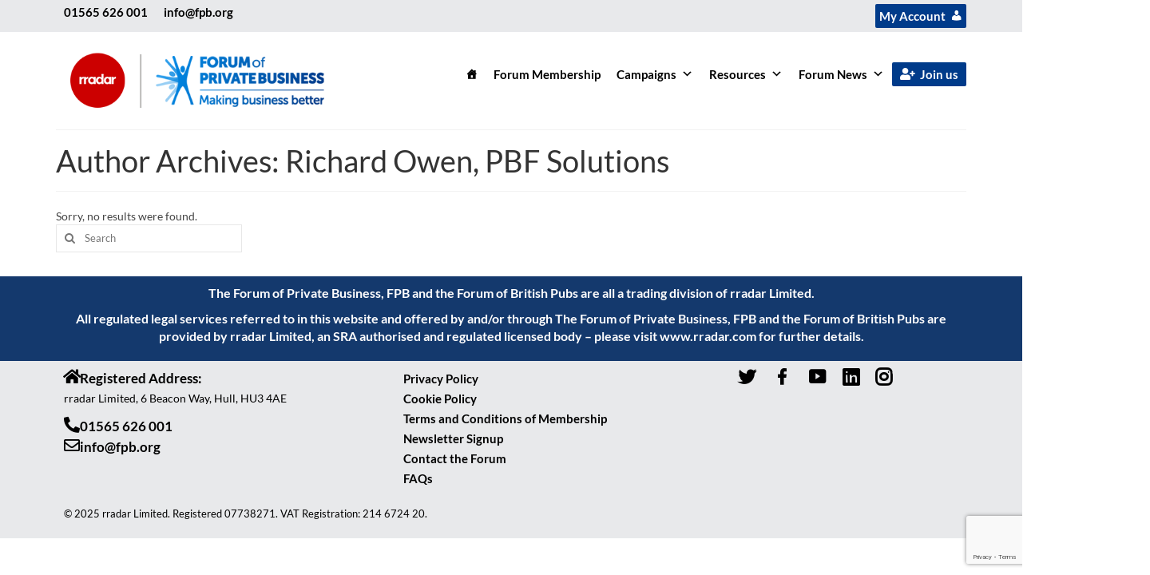

--- FILE ---
content_type: text/html; charset=utf-8
request_url: https://www.google.com/recaptcha/api2/anchor?ar=1&k=6LfhA4MaAAAAADvj8uEJA-kpzPv1vT-9kTqIB_K7&co=aHR0cHM6Ly93d3cuZnBiLm9yZzo0NDM.&hl=en&v=N67nZn4AqZkNcbeMu4prBgzg&size=invisible&anchor-ms=20000&execute-ms=30000&cb=z5vypgauzs10
body_size: 49957
content:
<!DOCTYPE HTML><html dir="ltr" lang="en"><head><meta http-equiv="Content-Type" content="text/html; charset=UTF-8">
<meta http-equiv="X-UA-Compatible" content="IE=edge">
<title>reCAPTCHA</title>
<style type="text/css">
/* cyrillic-ext */
@font-face {
  font-family: 'Roboto';
  font-style: normal;
  font-weight: 400;
  font-stretch: 100%;
  src: url(//fonts.gstatic.com/s/roboto/v48/KFO7CnqEu92Fr1ME7kSn66aGLdTylUAMa3GUBHMdazTgWw.woff2) format('woff2');
  unicode-range: U+0460-052F, U+1C80-1C8A, U+20B4, U+2DE0-2DFF, U+A640-A69F, U+FE2E-FE2F;
}
/* cyrillic */
@font-face {
  font-family: 'Roboto';
  font-style: normal;
  font-weight: 400;
  font-stretch: 100%;
  src: url(//fonts.gstatic.com/s/roboto/v48/KFO7CnqEu92Fr1ME7kSn66aGLdTylUAMa3iUBHMdazTgWw.woff2) format('woff2');
  unicode-range: U+0301, U+0400-045F, U+0490-0491, U+04B0-04B1, U+2116;
}
/* greek-ext */
@font-face {
  font-family: 'Roboto';
  font-style: normal;
  font-weight: 400;
  font-stretch: 100%;
  src: url(//fonts.gstatic.com/s/roboto/v48/KFO7CnqEu92Fr1ME7kSn66aGLdTylUAMa3CUBHMdazTgWw.woff2) format('woff2');
  unicode-range: U+1F00-1FFF;
}
/* greek */
@font-face {
  font-family: 'Roboto';
  font-style: normal;
  font-weight: 400;
  font-stretch: 100%;
  src: url(//fonts.gstatic.com/s/roboto/v48/KFO7CnqEu92Fr1ME7kSn66aGLdTylUAMa3-UBHMdazTgWw.woff2) format('woff2');
  unicode-range: U+0370-0377, U+037A-037F, U+0384-038A, U+038C, U+038E-03A1, U+03A3-03FF;
}
/* math */
@font-face {
  font-family: 'Roboto';
  font-style: normal;
  font-weight: 400;
  font-stretch: 100%;
  src: url(//fonts.gstatic.com/s/roboto/v48/KFO7CnqEu92Fr1ME7kSn66aGLdTylUAMawCUBHMdazTgWw.woff2) format('woff2');
  unicode-range: U+0302-0303, U+0305, U+0307-0308, U+0310, U+0312, U+0315, U+031A, U+0326-0327, U+032C, U+032F-0330, U+0332-0333, U+0338, U+033A, U+0346, U+034D, U+0391-03A1, U+03A3-03A9, U+03B1-03C9, U+03D1, U+03D5-03D6, U+03F0-03F1, U+03F4-03F5, U+2016-2017, U+2034-2038, U+203C, U+2040, U+2043, U+2047, U+2050, U+2057, U+205F, U+2070-2071, U+2074-208E, U+2090-209C, U+20D0-20DC, U+20E1, U+20E5-20EF, U+2100-2112, U+2114-2115, U+2117-2121, U+2123-214F, U+2190, U+2192, U+2194-21AE, U+21B0-21E5, U+21F1-21F2, U+21F4-2211, U+2213-2214, U+2216-22FF, U+2308-230B, U+2310, U+2319, U+231C-2321, U+2336-237A, U+237C, U+2395, U+239B-23B7, U+23D0, U+23DC-23E1, U+2474-2475, U+25AF, U+25B3, U+25B7, U+25BD, U+25C1, U+25CA, U+25CC, U+25FB, U+266D-266F, U+27C0-27FF, U+2900-2AFF, U+2B0E-2B11, U+2B30-2B4C, U+2BFE, U+3030, U+FF5B, U+FF5D, U+1D400-1D7FF, U+1EE00-1EEFF;
}
/* symbols */
@font-face {
  font-family: 'Roboto';
  font-style: normal;
  font-weight: 400;
  font-stretch: 100%;
  src: url(//fonts.gstatic.com/s/roboto/v48/KFO7CnqEu92Fr1ME7kSn66aGLdTylUAMaxKUBHMdazTgWw.woff2) format('woff2');
  unicode-range: U+0001-000C, U+000E-001F, U+007F-009F, U+20DD-20E0, U+20E2-20E4, U+2150-218F, U+2190, U+2192, U+2194-2199, U+21AF, U+21E6-21F0, U+21F3, U+2218-2219, U+2299, U+22C4-22C6, U+2300-243F, U+2440-244A, U+2460-24FF, U+25A0-27BF, U+2800-28FF, U+2921-2922, U+2981, U+29BF, U+29EB, U+2B00-2BFF, U+4DC0-4DFF, U+FFF9-FFFB, U+10140-1018E, U+10190-1019C, U+101A0, U+101D0-101FD, U+102E0-102FB, U+10E60-10E7E, U+1D2C0-1D2D3, U+1D2E0-1D37F, U+1F000-1F0FF, U+1F100-1F1AD, U+1F1E6-1F1FF, U+1F30D-1F30F, U+1F315, U+1F31C, U+1F31E, U+1F320-1F32C, U+1F336, U+1F378, U+1F37D, U+1F382, U+1F393-1F39F, U+1F3A7-1F3A8, U+1F3AC-1F3AF, U+1F3C2, U+1F3C4-1F3C6, U+1F3CA-1F3CE, U+1F3D4-1F3E0, U+1F3ED, U+1F3F1-1F3F3, U+1F3F5-1F3F7, U+1F408, U+1F415, U+1F41F, U+1F426, U+1F43F, U+1F441-1F442, U+1F444, U+1F446-1F449, U+1F44C-1F44E, U+1F453, U+1F46A, U+1F47D, U+1F4A3, U+1F4B0, U+1F4B3, U+1F4B9, U+1F4BB, U+1F4BF, U+1F4C8-1F4CB, U+1F4D6, U+1F4DA, U+1F4DF, U+1F4E3-1F4E6, U+1F4EA-1F4ED, U+1F4F7, U+1F4F9-1F4FB, U+1F4FD-1F4FE, U+1F503, U+1F507-1F50B, U+1F50D, U+1F512-1F513, U+1F53E-1F54A, U+1F54F-1F5FA, U+1F610, U+1F650-1F67F, U+1F687, U+1F68D, U+1F691, U+1F694, U+1F698, U+1F6AD, U+1F6B2, U+1F6B9-1F6BA, U+1F6BC, U+1F6C6-1F6CF, U+1F6D3-1F6D7, U+1F6E0-1F6EA, U+1F6F0-1F6F3, U+1F6F7-1F6FC, U+1F700-1F7FF, U+1F800-1F80B, U+1F810-1F847, U+1F850-1F859, U+1F860-1F887, U+1F890-1F8AD, U+1F8B0-1F8BB, U+1F8C0-1F8C1, U+1F900-1F90B, U+1F93B, U+1F946, U+1F984, U+1F996, U+1F9E9, U+1FA00-1FA6F, U+1FA70-1FA7C, U+1FA80-1FA89, U+1FA8F-1FAC6, U+1FACE-1FADC, U+1FADF-1FAE9, U+1FAF0-1FAF8, U+1FB00-1FBFF;
}
/* vietnamese */
@font-face {
  font-family: 'Roboto';
  font-style: normal;
  font-weight: 400;
  font-stretch: 100%;
  src: url(//fonts.gstatic.com/s/roboto/v48/KFO7CnqEu92Fr1ME7kSn66aGLdTylUAMa3OUBHMdazTgWw.woff2) format('woff2');
  unicode-range: U+0102-0103, U+0110-0111, U+0128-0129, U+0168-0169, U+01A0-01A1, U+01AF-01B0, U+0300-0301, U+0303-0304, U+0308-0309, U+0323, U+0329, U+1EA0-1EF9, U+20AB;
}
/* latin-ext */
@font-face {
  font-family: 'Roboto';
  font-style: normal;
  font-weight: 400;
  font-stretch: 100%;
  src: url(//fonts.gstatic.com/s/roboto/v48/KFO7CnqEu92Fr1ME7kSn66aGLdTylUAMa3KUBHMdazTgWw.woff2) format('woff2');
  unicode-range: U+0100-02BA, U+02BD-02C5, U+02C7-02CC, U+02CE-02D7, U+02DD-02FF, U+0304, U+0308, U+0329, U+1D00-1DBF, U+1E00-1E9F, U+1EF2-1EFF, U+2020, U+20A0-20AB, U+20AD-20C0, U+2113, U+2C60-2C7F, U+A720-A7FF;
}
/* latin */
@font-face {
  font-family: 'Roboto';
  font-style: normal;
  font-weight: 400;
  font-stretch: 100%;
  src: url(//fonts.gstatic.com/s/roboto/v48/KFO7CnqEu92Fr1ME7kSn66aGLdTylUAMa3yUBHMdazQ.woff2) format('woff2');
  unicode-range: U+0000-00FF, U+0131, U+0152-0153, U+02BB-02BC, U+02C6, U+02DA, U+02DC, U+0304, U+0308, U+0329, U+2000-206F, U+20AC, U+2122, U+2191, U+2193, U+2212, U+2215, U+FEFF, U+FFFD;
}
/* cyrillic-ext */
@font-face {
  font-family: 'Roboto';
  font-style: normal;
  font-weight: 500;
  font-stretch: 100%;
  src: url(//fonts.gstatic.com/s/roboto/v48/KFO7CnqEu92Fr1ME7kSn66aGLdTylUAMa3GUBHMdazTgWw.woff2) format('woff2');
  unicode-range: U+0460-052F, U+1C80-1C8A, U+20B4, U+2DE0-2DFF, U+A640-A69F, U+FE2E-FE2F;
}
/* cyrillic */
@font-face {
  font-family: 'Roboto';
  font-style: normal;
  font-weight: 500;
  font-stretch: 100%;
  src: url(//fonts.gstatic.com/s/roboto/v48/KFO7CnqEu92Fr1ME7kSn66aGLdTylUAMa3iUBHMdazTgWw.woff2) format('woff2');
  unicode-range: U+0301, U+0400-045F, U+0490-0491, U+04B0-04B1, U+2116;
}
/* greek-ext */
@font-face {
  font-family: 'Roboto';
  font-style: normal;
  font-weight: 500;
  font-stretch: 100%;
  src: url(//fonts.gstatic.com/s/roboto/v48/KFO7CnqEu92Fr1ME7kSn66aGLdTylUAMa3CUBHMdazTgWw.woff2) format('woff2');
  unicode-range: U+1F00-1FFF;
}
/* greek */
@font-face {
  font-family: 'Roboto';
  font-style: normal;
  font-weight: 500;
  font-stretch: 100%;
  src: url(//fonts.gstatic.com/s/roboto/v48/KFO7CnqEu92Fr1ME7kSn66aGLdTylUAMa3-UBHMdazTgWw.woff2) format('woff2');
  unicode-range: U+0370-0377, U+037A-037F, U+0384-038A, U+038C, U+038E-03A1, U+03A3-03FF;
}
/* math */
@font-face {
  font-family: 'Roboto';
  font-style: normal;
  font-weight: 500;
  font-stretch: 100%;
  src: url(//fonts.gstatic.com/s/roboto/v48/KFO7CnqEu92Fr1ME7kSn66aGLdTylUAMawCUBHMdazTgWw.woff2) format('woff2');
  unicode-range: U+0302-0303, U+0305, U+0307-0308, U+0310, U+0312, U+0315, U+031A, U+0326-0327, U+032C, U+032F-0330, U+0332-0333, U+0338, U+033A, U+0346, U+034D, U+0391-03A1, U+03A3-03A9, U+03B1-03C9, U+03D1, U+03D5-03D6, U+03F0-03F1, U+03F4-03F5, U+2016-2017, U+2034-2038, U+203C, U+2040, U+2043, U+2047, U+2050, U+2057, U+205F, U+2070-2071, U+2074-208E, U+2090-209C, U+20D0-20DC, U+20E1, U+20E5-20EF, U+2100-2112, U+2114-2115, U+2117-2121, U+2123-214F, U+2190, U+2192, U+2194-21AE, U+21B0-21E5, U+21F1-21F2, U+21F4-2211, U+2213-2214, U+2216-22FF, U+2308-230B, U+2310, U+2319, U+231C-2321, U+2336-237A, U+237C, U+2395, U+239B-23B7, U+23D0, U+23DC-23E1, U+2474-2475, U+25AF, U+25B3, U+25B7, U+25BD, U+25C1, U+25CA, U+25CC, U+25FB, U+266D-266F, U+27C0-27FF, U+2900-2AFF, U+2B0E-2B11, U+2B30-2B4C, U+2BFE, U+3030, U+FF5B, U+FF5D, U+1D400-1D7FF, U+1EE00-1EEFF;
}
/* symbols */
@font-face {
  font-family: 'Roboto';
  font-style: normal;
  font-weight: 500;
  font-stretch: 100%;
  src: url(//fonts.gstatic.com/s/roboto/v48/KFO7CnqEu92Fr1ME7kSn66aGLdTylUAMaxKUBHMdazTgWw.woff2) format('woff2');
  unicode-range: U+0001-000C, U+000E-001F, U+007F-009F, U+20DD-20E0, U+20E2-20E4, U+2150-218F, U+2190, U+2192, U+2194-2199, U+21AF, U+21E6-21F0, U+21F3, U+2218-2219, U+2299, U+22C4-22C6, U+2300-243F, U+2440-244A, U+2460-24FF, U+25A0-27BF, U+2800-28FF, U+2921-2922, U+2981, U+29BF, U+29EB, U+2B00-2BFF, U+4DC0-4DFF, U+FFF9-FFFB, U+10140-1018E, U+10190-1019C, U+101A0, U+101D0-101FD, U+102E0-102FB, U+10E60-10E7E, U+1D2C0-1D2D3, U+1D2E0-1D37F, U+1F000-1F0FF, U+1F100-1F1AD, U+1F1E6-1F1FF, U+1F30D-1F30F, U+1F315, U+1F31C, U+1F31E, U+1F320-1F32C, U+1F336, U+1F378, U+1F37D, U+1F382, U+1F393-1F39F, U+1F3A7-1F3A8, U+1F3AC-1F3AF, U+1F3C2, U+1F3C4-1F3C6, U+1F3CA-1F3CE, U+1F3D4-1F3E0, U+1F3ED, U+1F3F1-1F3F3, U+1F3F5-1F3F7, U+1F408, U+1F415, U+1F41F, U+1F426, U+1F43F, U+1F441-1F442, U+1F444, U+1F446-1F449, U+1F44C-1F44E, U+1F453, U+1F46A, U+1F47D, U+1F4A3, U+1F4B0, U+1F4B3, U+1F4B9, U+1F4BB, U+1F4BF, U+1F4C8-1F4CB, U+1F4D6, U+1F4DA, U+1F4DF, U+1F4E3-1F4E6, U+1F4EA-1F4ED, U+1F4F7, U+1F4F9-1F4FB, U+1F4FD-1F4FE, U+1F503, U+1F507-1F50B, U+1F50D, U+1F512-1F513, U+1F53E-1F54A, U+1F54F-1F5FA, U+1F610, U+1F650-1F67F, U+1F687, U+1F68D, U+1F691, U+1F694, U+1F698, U+1F6AD, U+1F6B2, U+1F6B9-1F6BA, U+1F6BC, U+1F6C6-1F6CF, U+1F6D3-1F6D7, U+1F6E0-1F6EA, U+1F6F0-1F6F3, U+1F6F7-1F6FC, U+1F700-1F7FF, U+1F800-1F80B, U+1F810-1F847, U+1F850-1F859, U+1F860-1F887, U+1F890-1F8AD, U+1F8B0-1F8BB, U+1F8C0-1F8C1, U+1F900-1F90B, U+1F93B, U+1F946, U+1F984, U+1F996, U+1F9E9, U+1FA00-1FA6F, U+1FA70-1FA7C, U+1FA80-1FA89, U+1FA8F-1FAC6, U+1FACE-1FADC, U+1FADF-1FAE9, U+1FAF0-1FAF8, U+1FB00-1FBFF;
}
/* vietnamese */
@font-face {
  font-family: 'Roboto';
  font-style: normal;
  font-weight: 500;
  font-stretch: 100%;
  src: url(//fonts.gstatic.com/s/roboto/v48/KFO7CnqEu92Fr1ME7kSn66aGLdTylUAMa3OUBHMdazTgWw.woff2) format('woff2');
  unicode-range: U+0102-0103, U+0110-0111, U+0128-0129, U+0168-0169, U+01A0-01A1, U+01AF-01B0, U+0300-0301, U+0303-0304, U+0308-0309, U+0323, U+0329, U+1EA0-1EF9, U+20AB;
}
/* latin-ext */
@font-face {
  font-family: 'Roboto';
  font-style: normal;
  font-weight: 500;
  font-stretch: 100%;
  src: url(//fonts.gstatic.com/s/roboto/v48/KFO7CnqEu92Fr1ME7kSn66aGLdTylUAMa3KUBHMdazTgWw.woff2) format('woff2');
  unicode-range: U+0100-02BA, U+02BD-02C5, U+02C7-02CC, U+02CE-02D7, U+02DD-02FF, U+0304, U+0308, U+0329, U+1D00-1DBF, U+1E00-1E9F, U+1EF2-1EFF, U+2020, U+20A0-20AB, U+20AD-20C0, U+2113, U+2C60-2C7F, U+A720-A7FF;
}
/* latin */
@font-face {
  font-family: 'Roboto';
  font-style: normal;
  font-weight: 500;
  font-stretch: 100%;
  src: url(//fonts.gstatic.com/s/roboto/v48/KFO7CnqEu92Fr1ME7kSn66aGLdTylUAMa3yUBHMdazQ.woff2) format('woff2');
  unicode-range: U+0000-00FF, U+0131, U+0152-0153, U+02BB-02BC, U+02C6, U+02DA, U+02DC, U+0304, U+0308, U+0329, U+2000-206F, U+20AC, U+2122, U+2191, U+2193, U+2212, U+2215, U+FEFF, U+FFFD;
}
/* cyrillic-ext */
@font-face {
  font-family: 'Roboto';
  font-style: normal;
  font-weight: 900;
  font-stretch: 100%;
  src: url(//fonts.gstatic.com/s/roboto/v48/KFO7CnqEu92Fr1ME7kSn66aGLdTylUAMa3GUBHMdazTgWw.woff2) format('woff2');
  unicode-range: U+0460-052F, U+1C80-1C8A, U+20B4, U+2DE0-2DFF, U+A640-A69F, U+FE2E-FE2F;
}
/* cyrillic */
@font-face {
  font-family: 'Roboto';
  font-style: normal;
  font-weight: 900;
  font-stretch: 100%;
  src: url(//fonts.gstatic.com/s/roboto/v48/KFO7CnqEu92Fr1ME7kSn66aGLdTylUAMa3iUBHMdazTgWw.woff2) format('woff2');
  unicode-range: U+0301, U+0400-045F, U+0490-0491, U+04B0-04B1, U+2116;
}
/* greek-ext */
@font-face {
  font-family: 'Roboto';
  font-style: normal;
  font-weight: 900;
  font-stretch: 100%;
  src: url(//fonts.gstatic.com/s/roboto/v48/KFO7CnqEu92Fr1ME7kSn66aGLdTylUAMa3CUBHMdazTgWw.woff2) format('woff2');
  unicode-range: U+1F00-1FFF;
}
/* greek */
@font-face {
  font-family: 'Roboto';
  font-style: normal;
  font-weight: 900;
  font-stretch: 100%;
  src: url(//fonts.gstatic.com/s/roboto/v48/KFO7CnqEu92Fr1ME7kSn66aGLdTylUAMa3-UBHMdazTgWw.woff2) format('woff2');
  unicode-range: U+0370-0377, U+037A-037F, U+0384-038A, U+038C, U+038E-03A1, U+03A3-03FF;
}
/* math */
@font-face {
  font-family: 'Roboto';
  font-style: normal;
  font-weight: 900;
  font-stretch: 100%;
  src: url(//fonts.gstatic.com/s/roboto/v48/KFO7CnqEu92Fr1ME7kSn66aGLdTylUAMawCUBHMdazTgWw.woff2) format('woff2');
  unicode-range: U+0302-0303, U+0305, U+0307-0308, U+0310, U+0312, U+0315, U+031A, U+0326-0327, U+032C, U+032F-0330, U+0332-0333, U+0338, U+033A, U+0346, U+034D, U+0391-03A1, U+03A3-03A9, U+03B1-03C9, U+03D1, U+03D5-03D6, U+03F0-03F1, U+03F4-03F5, U+2016-2017, U+2034-2038, U+203C, U+2040, U+2043, U+2047, U+2050, U+2057, U+205F, U+2070-2071, U+2074-208E, U+2090-209C, U+20D0-20DC, U+20E1, U+20E5-20EF, U+2100-2112, U+2114-2115, U+2117-2121, U+2123-214F, U+2190, U+2192, U+2194-21AE, U+21B0-21E5, U+21F1-21F2, U+21F4-2211, U+2213-2214, U+2216-22FF, U+2308-230B, U+2310, U+2319, U+231C-2321, U+2336-237A, U+237C, U+2395, U+239B-23B7, U+23D0, U+23DC-23E1, U+2474-2475, U+25AF, U+25B3, U+25B7, U+25BD, U+25C1, U+25CA, U+25CC, U+25FB, U+266D-266F, U+27C0-27FF, U+2900-2AFF, U+2B0E-2B11, U+2B30-2B4C, U+2BFE, U+3030, U+FF5B, U+FF5D, U+1D400-1D7FF, U+1EE00-1EEFF;
}
/* symbols */
@font-face {
  font-family: 'Roboto';
  font-style: normal;
  font-weight: 900;
  font-stretch: 100%;
  src: url(//fonts.gstatic.com/s/roboto/v48/KFO7CnqEu92Fr1ME7kSn66aGLdTylUAMaxKUBHMdazTgWw.woff2) format('woff2');
  unicode-range: U+0001-000C, U+000E-001F, U+007F-009F, U+20DD-20E0, U+20E2-20E4, U+2150-218F, U+2190, U+2192, U+2194-2199, U+21AF, U+21E6-21F0, U+21F3, U+2218-2219, U+2299, U+22C4-22C6, U+2300-243F, U+2440-244A, U+2460-24FF, U+25A0-27BF, U+2800-28FF, U+2921-2922, U+2981, U+29BF, U+29EB, U+2B00-2BFF, U+4DC0-4DFF, U+FFF9-FFFB, U+10140-1018E, U+10190-1019C, U+101A0, U+101D0-101FD, U+102E0-102FB, U+10E60-10E7E, U+1D2C0-1D2D3, U+1D2E0-1D37F, U+1F000-1F0FF, U+1F100-1F1AD, U+1F1E6-1F1FF, U+1F30D-1F30F, U+1F315, U+1F31C, U+1F31E, U+1F320-1F32C, U+1F336, U+1F378, U+1F37D, U+1F382, U+1F393-1F39F, U+1F3A7-1F3A8, U+1F3AC-1F3AF, U+1F3C2, U+1F3C4-1F3C6, U+1F3CA-1F3CE, U+1F3D4-1F3E0, U+1F3ED, U+1F3F1-1F3F3, U+1F3F5-1F3F7, U+1F408, U+1F415, U+1F41F, U+1F426, U+1F43F, U+1F441-1F442, U+1F444, U+1F446-1F449, U+1F44C-1F44E, U+1F453, U+1F46A, U+1F47D, U+1F4A3, U+1F4B0, U+1F4B3, U+1F4B9, U+1F4BB, U+1F4BF, U+1F4C8-1F4CB, U+1F4D6, U+1F4DA, U+1F4DF, U+1F4E3-1F4E6, U+1F4EA-1F4ED, U+1F4F7, U+1F4F9-1F4FB, U+1F4FD-1F4FE, U+1F503, U+1F507-1F50B, U+1F50D, U+1F512-1F513, U+1F53E-1F54A, U+1F54F-1F5FA, U+1F610, U+1F650-1F67F, U+1F687, U+1F68D, U+1F691, U+1F694, U+1F698, U+1F6AD, U+1F6B2, U+1F6B9-1F6BA, U+1F6BC, U+1F6C6-1F6CF, U+1F6D3-1F6D7, U+1F6E0-1F6EA, U+1F6F0-1F6F3, U+1F6F7-1F6FC, U+1F700-1F7FF, U+1F800-1F80B, U+1F810-1F847, U+1F850-1F859, U+1F860-1F887, U+1F890-1F8AD, U+1F8B0-1F8BB, U+1F8C0-1F8C1, U+1F900-1F90B, U+1F93B, U+1F946, U+1F984, U+1F996, U+1F9E9, U+1FA00-1FA6F, U+1FA70-1FA7C, U+1FA80-1FA89, U+1FA8F-1FAC6, U+1FACE-1FADC, U+1FADF-1FAE9, U+1FAF0-1FAF8, U+1FB00-1FBFF;
}
/* vietnamese */
@font-face {
  font-family: 'Roboto';
  font-style: normal;
  font-weight: 900;
  font-stretch: 100%;
  src: url(//fonts.gstatic.com/s/roboto/v48/KFO7CnqEu92Fr1ME7kSn66aGLdTylUAMa3OUBHMdazTgWw.woff2) format('woff2');
  unicode-range: U+0102-0103, U+0110-0111, U+0128-0129, U+0168-0169, U+01A0-01A1, U+01AF-01B0, U+0300-0301, U+0303-0304, U+0308-0309, U+0323, U+0329, U+1EA0-1EF9, U+20AB;
}
/* latin-ext */
@font-face {
  font-family: 'Roboto';
  font-style: normal;
  font-weight: 900;
  font-stretch: 100%;
  src: url(//fonts.gstatic.com/s/roboto/v48/KFO7CnqEu92Fr1ME7kSn66aGLdTylUAMa3KUBHMdazTgWw.woff2) format('woff2');
  unicode-range: U+0100-02BA, U+02BD-02C5, U+02C7-02CC, U+02CE-02D7, U+02DD-02FF, U+0304, U+0308, U+0329, U+1D00-1DBF, U+1E00-1E9F, U+1EF2-1EFF, U+2020, U+20A0-20AB, U+20AD-20C0, U+2113, U+2C60-2C7F, U+A720-A7FF;
}
/* latin */
@font-face {
  font-family: 'Roboto';
  font-style: normal;
  font-weight: 900;
  font-stretch: 100%;
  src: url(//fonts.gstatic.com/s/roboto/v48/KFO7CnqEu92Fr1ME7kSn66aGLdTylUAMa3yUBHMdazQ.woff2) format('woff2');
  unicode-range: U+0000-00FF, U+0131, U+0152-0153, U+02BB-02BC, U+02C6, U+02DA, U+02DC, U+0304, U+0308, U+0329, U+2000-206F, U+20AC, U+2122, U+2191, U+2193, U+2212, U+2215, U+FEFF, U+FFFD;
}

</style>
<link rel="stylesheet" type="text/css" href="https://www.gstatic.com/recaptcha/releases/N67nZn4AqZkNcbeMu4prBgzg/styles__ltr.css">
<script nonce="Mydd8CTEBItq8tXtF9XGmQ" type="text/javascript">window['__recaptcha_api'] = 'https://www.google.com/recaptcha/api2/';</script>
<script type="text/javascript" src="https://www.gstatic.com/recaptcha/releases/N67nZn4AqZkNcbeMu4prBgzg/recaptcha__en.js" nonce="Mydd8CTEBItq8tXtF9XGmQ">
      
    </script></head>
<body><div id="rc-anchor-alert" class="rc-anchor-alert"></div>
<input type="hidden" id="recaptcha-token" value="[base64]">
<script type="text/javascript" nonce="Mydd8CTEBItq8tXtF9XGmQ">
      recaptcha.anchor.Main.init("[\x22ainput\x22,[\x22bgdata\x22,\x22\x22,\[base64]/[base64]/[base64]/[base64]/[base64]/[base64]/[base64]/[base64]/bmV3IFlbcV0oQVswXSk6aD09Mj9uZXcgWVtxXShBWzBdLEFbMV0pOmg9PTM/bmV3IFlbcV0oQVswXSxBWzFdLEFbMl0pOmg9PTQ/[base64]/aXcoSS5ILEkpOngoOCx0cnVlLEkpfSxFMj12LnJlcXVlc3RJZGxlQ2FsbGJhY2s/[base64]/[base64]/[base64]/[base64]\\u003d\x22,\[base64]\x22,\x22w5xbw5/Ct0nCvkEVLzjDpsKAasK8w6U7w6rDu2DDk2QHw5LCrEHCgMOKKGYgBgJmeFjDg0x8wq7Dh07DjcO+w7rDjS3DhMO2XMKiwp7CicODEMOIJQDDnzQiQsOVXEzDk8O4U8KMMsKMw5/CjMKawqgQwpTCk3HChjxPa2tMVn7DkUnDr8OER8OAw5DCmMKgwrXCrsOswoV7ZEwLMhc7WHcMY8OEwoHCpx/DnVszwpN7w4bDu8Kxw6AWw4DCm8KReQULw5gBSMKPQCzDhsOfGMK7QzNSw7jDoTbDr8KuR1krEcOswqjDlxUtwpzDpMOxw6FGw7jCtDx/CcK9eMOHAmLDqsKWRUR5wrkGcMOMAVvDtEpewqMzwpA3wpFWZzjCrjjCtGHDtSrDoUHDgcODKg1reAQswrvDvlc0w6DCkMOjw5QNwo3DqcOxYEo6w5ZwwrVgfsKRKnXCoF3DusKYTk9CEkzDksK3RyLCrnsuw6s5w6o5DBE/BmTCpMKpdkPCrcK1b8KfdcO1wqBDacKObGIDw4HDj2DDjgwmw78PRSBiw6tjwqXDiE/DmQ04FEVLw4HDu8KDw6Ahwoc2EsKOwqMvwp7CucO2w7vDoRbDgsOIw4zCjlICPy/CrcOSw4FpbMO7w4ZTw7PCsQ5Ow7Vddm1/OMONwo9LwoDCtMKew4puVcK1OcObUcKTInxKw44Xw4/CqcOrw6vCoXjCtFxoW1oow4rCoA8Jw69ZDcKbwqBBXMOIOSFgeFAUeMKgwqrCuSEVKMKcwrZjSsObK8KAwoDDomsyw5/CksKnwpNgw6IxRcOHwpnCtxTCjcK0wqnDisOebMKcTifDjyHCnjPDgcKFwoHCo8OAw4dWwqsOw7LDq0DCg8OgwrbCi1rDiMK8K2AGwocbw7lBScK5wrABYsKaw5XDozTDnErDtygpw6tqwo7DrSrDv8KRf8OowoPCi8KGw6c/[base64]/DqRfDo8KPLMODRX3CrV9bb8KBwqLCqRw+w5HCpAPCmMOWXcKFInAbUcKiwqUWw7dGcMKtWsOeIh7Dh8KvfDkCwrbCoU5qKcOWw6zCjcO4w7XDrcOuw6dNw7YPwpZpw4tSw5HCugdmwodOMjvCr8OFbsOYwr99w7nDjidAw7lJw4/Do1nDrgnCvcKvwr52A8OdH8K/EBLCmsOIXsKNw4Zuw7/CqidawoAxHk/DqD5Rw64vFjltSXXCg8Ogw7zCo8OOeiJ5wrfCgHYSScOeNRV/w69Swo/CslvCiH/CsHTCisOBwqM8w6l9wpTCpsOeasOFUSvCu8KDwoYiwoZOw6VNwrsQw7wcwqhyw6w9A3dxw5wMWkYVWxTCgUAIw5TCjMKfw5TDjcKofMOsBMOGw7Njwq1LTkHClBYbAkRcw5bCphhNw6zDq8KYw4oLdAxxwqvCscKTYlHCjcKFBsKyBA/[base64]/w5nDp8OBw4VKwqU7w7HDpMKcAQ7DgsKswqInwr0PFMKPKVPDq8OcwqXCgsKIwpDDjztRw5nDvBxjwo0tTkHCqcOzA3NZej5lMMOocMKhFmZ4ZMKAwqXDqTVpwpMeQxTCi1wBw6bCjUTChsKNcjkmwqrCgXsPwr3CjgAYeiLDgU7DnhnCt8OIwr/DrsOUcmXDvADDisOmXTtRw7XCr3BFw6sFSMK5K8KwRQomwopDfMK+VmsTwpIJwqXDmsKnPMOffhvClRvCkk/DgUHDs8Oqw4PDi8O1wrFGGcOxHQR2TmojHS/CgUfCqg/CmXTDhFY8LMKAGMKnwpLCjTXDs1zDosK5fDLDo8KHAcOpwrbDqsKwcMOnO8KVw68wF3wHw4rDvHjCsMKWw57Cnx/CqVDDswN+w77CncO7woY/[base64]/DmsOOwp3CkzDDqD98Rhs4BUTCgmfCv8K/Wx5nwovDmMKIACxzJcOuInUOwqZQw7taE8Oww7XCqDkqwo0ND1PDgyzDucOlw7gzN8O5ccOLwqMLRj3Co8KWwr/DlcKCw6jCuMKKezDCk8OZG8K3w6tLZB1lKAnCqsK5w7PDhsKJwrbDkil9LmFZWyTCtsK5a8OUeMKIw77DqcOYwosLWMOScsKEw6jDisOKwoLCtTkdNcOXM0gBEMKdwqg9ecKCC8Kkw5fCmMOjeWJna3DCu8O2JsOFNExuZVLDnMKtD20JFl06wrtvw7U+DcO7wq5mw4/Ctyw3QUrCj8KPw70MwpACJCkaw6LDr8KSNcKAVSDCvsOAw5fCgsKJw6LDiMKvwpTCpCDDgMK1wqItwr7DlsKLCXvCrnt2csK+wrbDkMOJwqIgw4J/[base64]/CkMOgw7lPFxRCWHbDvW/CtMK1w6fDksKsIsKpw4AEw4jDi8KOL8O5fsO2O29Fw5lzdcOrwp5sw4fCiHLDvsKnOsKVwqjCkTzConnDusKAZ0pYwr0SLS/Ct1fChyfCp8KrPg9jwoTCvkbCsMOcw7/DnMKXMAA+dcOcwpzChiPDtMKAAmZCw5wdwo3DnQPCrgdgE8OGw6bCrsOBMUTDh8ODczbDqsOvSibCvsOiZ3zCt14cP8KdRMOtwp/CrcKewrjCiVHDv8KlwpJWV8ORwppywpXCpVvCrAnDocKAGi7CnCjClcK3BBLDq8Oyw5HCg0YABsOGZQPDqsKRX8OrVsKZw709w4JQwonCk8KTwoTCsMOEwr44w4zCn8O8wr7DsDjCoVI1IBoTNC9iwpIHIcOhwrAhw7rCjWlSKFDCrA0Mw4Uew4p/w6rDlWvCj30Gw7/CqXY8wpzDuAnDkWpiwp9Yw6Ehw60oeW/Cg8Kra8OWwqHCtMOEwqBawqtKWyMiThBEW1PDqTVCfsOnw5rCviECSijDmC4IRsKSw7DDoMOgcMKOw4Jsw7QuwrXCpx5vw6RQITRKaSFKH8OeCcO0wohywqLDocKtwqYMBMKKwrscOcOWw4J2KQoaw6s9w7/[base64]/CslJ1woZswrlWw6QgwpvCj0DCpgHDlsKGUBPCncOPfFHClsKoMjXDtsOPaSFQUFpfwp7DuT0Sw5snw4Rkw7oFw7pQUSnCmWxUHcObw6zCscOMZ8KvVDvDlGQZw6ENwr/CrMONTUtrw5HDgcK6Gm3DnMKQw5HCuHHDg8KQwp8VLMKpw4tddQrDn8K/wqLDviTCvgfDisOMIH/CvsOdX37Dg8K9w489wqnCoClFwq7CjQPDmyHDv8OBw5/Dlmw6w67DrsKfwq7DhH3CssK0w6XDu8OaccKOGyYTFsOvAkYfGlI5w4xZw4/DsAHCv1DDnMOJOwvDoQjCtsOjC8OnwrzCtsOowqsuw4/DoFzCtiZpUWgew73DrxHDisOiwojDqsKIdcOpw7o3ICBiwrE1EGtmFCR1JMOwMw/Du8OKcAozw5MVw6vDssOOVcOnVGXCuSl5wrBUd3HDrWU/Y8KJwrHDhk3CvGFXYsOuSjB5wqPDnUIhwoEWX8K4wrzCp8OMKMOcwpPCp3/[base64]/[base64]/bsOfDXrCg0cKw6UFwrJYbAp0aMK4acKiwrdOX8KKXMK4aVolw7fDgR/Dg8Kxwp9OLkcaYgg6w43Dk8O3w6rClMOBfFnDkkhCWMKSw6kvcMOAw67CvR8Dw7vCs8OSHSBcwrAgfsOeE8Kwwr56MWDDt00GTcO4GBbCp8O3GcKPZmXDm1fDmMO+YREvw5dZwp/CpwLCqjLDkB7CtcOJwq7Cg8K+I8KMw5gdOsOJwp1IwrFobsK3MQLClRwSwpPDoMKQwrHDrmTCjWXCgxRAbcOraMK7KgbDtcOCw6lJw6Q+RRLCiD/CscKKwpPCqsKiwoTDocKEwpbCo3LDkiAuOyrCogJ6w4zDrsORN2cWPBZvw4jCkMO0w5s/[base64]/[base64]/[base64]/[base64]/DkcOIw4Muw5IIwpA8f8KZw54LLUPCiiBSwpQfw4fChcOFI0saVMOWGS7CkkLClxw5DRcSwqA9wqbCtxzDvgDDlFxVwqvCiGLDu0Jfwootwr/[base64]/[base64]/GsOrwqzCgcOxGSPDhwnDuVfCu8KBW8OSNcOzBMKxw5R2M8OXw7zCocKuWXTDjzYCw7PDj20KwqRhw77DpsK1w4ctFsOIwpHCgUzDrULCgMKPKWB+WsOuw4HDucKBSjdvw5DCpcKrwrdeAsOvw6/DknZcw4vDmQ8/wrnDvBwDwp5QMMKTwrQfw6dlYMOhZkXCoitGJMKqwoXCi8O9w4DCmsOww7I+Tz/[base64]/DmMONw4Yew4hLFsKrw7bDskBWBygOw7cSScKSwrXCisKPw5RwwqbCtcOOMsO/wonCqsOGVnnDgMKNwoQ9w5EUw49bYVNMwoZsIV84JsO7SVbDqFYLH3gVw7rDqsOtUsOVUsOww6MmwpU7wrHCh8KAw67CscKGOFPDl0jDrHZXZRnDpcOswqkkFW5Ew47DmXwbwojDkMOzBMOUwrsNwrtYwrwUwrt7wobCmGvCm0/DgzPCuAPCrTtIIMOPK8OVd1/[base64]/wptmbcOdD2DDrnB8KWJ2ecKEw4JbdwPDkXHChih3YlhkTATDgcOuwoHCmlDChj1xVgBkwqQbF3ETwojCncKXw7hiw51Xw4/DucKMwoANw5wXwoDDiBLCtzvDncKNwqrDpjTCsWTDgsOQwoIjwp5iwphZLMKWwpTDrS8RdsKtw4lDeMOgO8Obd8KncRdQPMKvFsOpbFQ5WGkUwp5qw5jCkVQXN8O4Dl4xw6FSBgXDuDvDqMOowrYfwofCs8KtwpjDgH3DvEIkwpIvasO0w6RUw5/DuMOeGcKXw5XCniEYw58lK8Kqw4EOfjoxw5XDu8KbKMOfw4Nebj7CmcO4SsKTw5TCrsOPw6VjFsOlwobCksKCWcKRcgzCucOxwoTCghbDgwjDtsKCwoTCpMO/f8OpwpfCocOzK37CuEvDlAfDp8OUwqpuwp/DmyoBw553wrxRHcKswrTCqEnDl8K4JsKgHiVfNMKyEBDCusOoHTl1C8KZNMKlw6NLwo7CtlBeQcOBwo8/MHnDocKvw7LDqcKDwrtmw6jCnWkefsKdw71GRjrDuMKkQcKYwpzDtsOFQMOGdMKRwol7V2AfwofDsCYqTsO5w6DCkgUBL8OvwpU1w5MEJm8yw65+YQkcwphDwr4VaB9VwrzDqsOQwrU0wqI2Pg3Do8KAMg/DlMOQJMOawp/[base64]/DgyXDqTNofCk7WcOmBDFMwoTDtQ9wMsOqwrR6XkjDqWd+w4kRw7NQLiLCsSwtw5vClsKbwqBrN8Krw4sOVBPDpCpBAX9DwofCrMKdF18+w7PCq8KBwpPCv8KlEMOQw6jCgsO5wox6wrTDhMO3w4cow5/[base64]/CoMKhScKlazZew63CkMOFBx1yXEfCpcK0w7DCig3DoyfCmcKVFg3Dl8OFw5bCqQ8bcsKUw7QiSUA2f8O4w4LCkRHDqkQhwolWQ8KzTSduwpjDv8OVFGQ+RhLDjMK/O0PCoSHCrsKkbsO7e2sIwqRVfsKgwqnCqD9MCsOUG8KDG2TCvsO/[base64]/EUZzcSnClcOfbF0VwrzDs8KkOcK4VVHDuy/[base64]/CtxbDksK6w5jDl8Ksw5xuwrRjF01Lw7TCgQRGcsKbw6DCmMKoYcOIw4zDjsKmwqMXTRZPEMK/fsK2wr0TAsKXGcKUDsKyw7bCqW/CrG3CusKwwprCoMOdwqVeXsOlwqzCiVkFGyTChSdnw5Y3wpZ6wr/[base64]/[base64]/DqHUnw6EmYHfDusKNKsKgw4HDjA8JHi9IbcKCVMKMMQ/[base64]/CgXbCm28YwqJ/dsKGC8KqJWvDmcKHwqhUwoVZckfCjUrCsMKjCh9vHgE8D1DCmMOewrMNw4/[base64]/CqcKIXmHDjSfDnEfCv3cFw7BjeTLCicODX8KFwpDCnsKqw4fCgWEvK8OsaWTDqsO/w5fCiDLCmCLCmMOmIcOpSMKYw7Z5wp/CsA1MM1pdwrpOwrxvEGlRW3ZWw4IYw49vw5TDvX4uGFfCrcKowrgNw7Q0wr/Co8KawqLCmcKKa8KAXjlYw4JNwr88w7crw7MnwoXCgh3CmlrDiMOswrFJa3xEwr7CicKnfMOPACMAwrsFGSUmUcONTwoHFcOYesK/wpPDm8KyTDzCiMKkRS9JdmF8w57CqRrDqGrDiHIkTcKudCXCsURkZcKEBsOKE8OAw6DDhsKXc3Rcw6zCgsOLwoohWit7ZEPCs2R5w5LCisKhXVzChiYdE0/[base64]/DihVYwqnDjsKIwrPDkcKBGMKdIGBfSlVAwqghwpRYw6JPw5LCoU7DtXLDuChpw5/[base64]/Crg/[base64]/CisKGw7jDpEXDjWfDgMOMRh95HMKZw5ZAw7XDrEbDl8OHNsKrdzTDvnPDpsKCM8OYJmtXw6EBXsODwpZFKcOFBSADwqjClMKLwphFwrAwY0XDs3YxwqXDhsOEworDk8KrwpRwWhbCj8KEI1AKwojDj8KWWjYXLsOew4/CgBHDlcOOVGxbw63Ct8K/J8OEdFbCpMOzwrDDgcKzw43Dm2Bxw5clRhp/w65naxQTM3zDs8OrCX/CgG/CnkXDqMO5HkXCtcO/KxDCsHTCmzt6fMOJw6vCl0/Du04TNGzDlzbDnsKswr0VBGlMTsKRQsKUwoPClsKUIQTDlUfDvMOOMsKDw4/DsMKoIzfDj3zCmyJPwqHCq8OXFcOxejxffXzCucO+OsOADsKxJl/ClMK6HsKYfijDnAHDqsOXHsK5wrBEwo7CkMOVw63DrxASHnnDrEwkwrDCscO+McK6wo/[base64]/Dg3A/BWg3w6PCsAfCjlh2w7cJExtfwo8rVcOawpQNwpfDlcOYB8KDBHRsYnzDocO6Ph5XesO0wqR0D8OIw4XDiVgQX8KEN8O5w5bDlwbDosOFw4hPA8ODw7jDnwJxwpHCqsOlw6QtCXkLKMOaKFPDjw8tw6U+w6rDu3PCjCXDv8O7w7tQwo7DkFLCpMKrw5/CoADDjcK7R8OUw7FWfTbCiMO2fj4Cwq5/w7nCosKyw63DkcOqdsKwwr0CeXjDpsOiVcKCTcOMa8Orwo3CsgfCqsKZw4fCjVdINmxVw58TWDnCtcKqDFJGP2RKw4x1w6/[base64]/DtzvDk1QFVsKIwrkPw65dOMKFwpUIbsK2w5HChTN2PzLDtgglVWtQw6nCpjvCrsOjw4XCv1oJOMKNTS/CjnDDvlLDiyHDgk3Di8Omw5jDmwJfwqouI8OOwpnCpHXCi8OiVcOAw4TDkyImdG7DrMODwqnDu0cIdH7Du8KXPcKQw59owqLDhsKCRHPCr1HDpBHCh8K8wrjCv3Y1UcOsHMK/BMK/w4oMw4fCphvDm8O5w4gGOMO2PcKIbcKdA8KAw6cBw7hKwoUoYcOuwoTClsKBwowMw7fDsMOZw68MwqMiwp16w4TDo3EVw5kcwrnCs8KJw5/CsW3DtlnDpVPDuEDCrMKXwqXDmsKzw4lzPx5nBUw+EW3Cvz/CvsOEw5fDncOZHMKLwqIxLz/CoRZxZ3rCmA1IdMKlbMKNPW/CoUDCqVfCgV7DvETCq8KKUyVow5HDpMKsOXnCpMOQN8KXwpIiw6fDu8KTw47CjsO2w6nDv8O+J8KXUFjDlcKZQ1Ulw6bDhi3Cm8KjEMKzwqFawpHCsMOtw4knwqPCpmgKGMKYw4ZMKGEMDnxVVy05UsKJwpxQVx/CvhzDrFJjRDrDgMKhw6JRRitfwpEMGXBBc1Ygw7JowostwqYCw6bCoBnDgRLCszHCmWDDgXZOTxZEUSXCizJDQcOGwpHCsz/[base64]/[base64]/DlW4yw73ChMOSwo0YwqbCqsOTfcOGDsK6woDCv8OiEi4TNlrCncOyIcOywpYjIMK2AGfDusO5IMKMIBLDhnnCgcOaw5jCtn7CjMOqKcO2w77Cji8pCnXCmQktwp3DnMKEZ8KEacKHHMK8w4rCoX/ChcOwwoXCq8KvHWJ/w4PCocKUwrTCmCQDG8O3w6fCmUpsw6bDlMObwr/DncOSw7XDqcOHM8KYwoDChETCtzzDgF4lw69/wrDCo3hywpHDosKdw43DikhUWQgnGMOfb8OnU8OUUMK4bSZ1woxww6A1wrRzDXbCiE0IHcOSI8KZw7hvwpnDssK1TnTClXc7w7UfwpDCuG9ywow8wr4TAxrDilxOe2N8w43ChsOYNsKtawvCqsOdwp1/w73Dm8OeDMKRwrNhw5gQPXAZwpdQDlrChgnCow3DpFnDhhnDoWBKw7rDvz/DlMKOw5LClHvCtMK9cVtDwodZwpIuwpbDr8KoTHNOw4EVwrxLLcK3Q8OOTcOvTG1tc8KGPTPDt8OQXMKodC5fwpfDosOiw4TDvsK5LWsaw70rNwPDnmjDnMO9NsKewqjDszTDmcOGw4t5wqUWwqBqwoxLw6nDkjN4w4E3WD5/woHDosKjw7jCo8KiwpXDmsKIw7wWXGoMXsKLw601f0hSPh1ZH3DDvcKAwqkZIMKbw4AXacK2VWzCkBrDucKFwpPDoX4hw5jCu19AF8OKw5HClm9+EMONXVvDjMK/w4vDssKRM8OfWMOrwrnCl0fCtzVDRW/CrsKtVMK3wqvCoxHDgcK5w55Xw67Cqk3CuknCvcOydcOrw7o4ZsO8w4/[base64]/ZMKEw4lXw4/Ct8KDwrxZbMOldQ3DmMOTwpIdKcKZw6zCocOZcsKfw692w7VYw7FvwofDh8Obw68jw4bCqHDDkAIHw5DDogfCkTp+WkLCpn/Cj8O2w4fCrWnCqMKxw5bCg3HDs8Old8Omw6fCjcOjSjxMwqvDssOpcEjCn31bw5HDlzUCw6ovK2jDkjp8w68cMDnDui/DikbCgXpjHnESHsOnw7F6LMOUECHDq8KRwoLDqcOqQ8O0fsKYwrnDm3vDusOCcHMvw6HDq3zDn8KVFsKPCcOIw7fDosKAFcKVwrrDg8Oga8Opw7jCscKIwrnCssO0XCd7w5rDmBzDtcKRw6phQcOww6VXeMOMIcOcOy/[base64]/Dp8OYwo58chXCkF/CgTvDpcOSwpPDmVrDoHPCtcKQwr1+w5l3woASwprCkcKiwq/Chhxaw5FdfC3DvsKrwpo3an8GX1hkSlHCpMKtSWo8FQZ2TsO0HMO2LcKfWR/CtsOjHwLDqsKvIcK7w6LCpwJRIR8cwqgLbMOVwpbCrB1KDMKqdg3DnsOkwodAw68VBsOBAzjCpRnCrg5ww6Epw7LDicKLw6/CvUJCfB5jA8O/CsOueMOww4bDhXoTwrnChMKsfCUBJsKjfsOhw4XCoMOSCDHDk8K0w6Ivw7YeTQfDkMKuaFzCkChFwp3Ct8OxdMO6wrLCnUBDw5rDtcKuWcOMPMOsw4MvdWbDgBglVRt1w5rClHcuJMKRw6TCvBTDtsOIwpRpGS/CtkHCvcOpwpRBAkJvwpI/SDvCgxLCvsK/CSUdwoHDpxwjV3MtW2YAazzDq2Zjw711w5JzKcOIw55lL8OOTMK9w5dWw4wNbA04w6HDs3ZWw4VtIMOYw5smwqLDvFDCuxMXdsO1w7pmw6JOQsKTwq/DjyTDr1XDg8KEw4vDqmQfBxlSwq/DlTIdw47CsjnCqVTCkk4DwqZ/e8KNw4UAwpxUwqA5HMK7w6/ClcKRw5tiYEPDnsO0ACwYB8KaVMOmGjDDqMOnGcKCCSAtfMKQRjvDhMObw5nDm8OqBwDDr8OYw63DtMK1JTMbwqPCpkvCmkkAw4EgI8Kfw70+wrMkd8K+wq/ClirCoQUfwofCgcOPOhLDjcOjw6EpPMK1NDvDjEDDicOYw53DlBDCt8KRYi/DhD3CmhVHWsKzw44rw4Q7w7YSwqVzwqkgYGdLAVJvdsKlw6zDlsOtTEnCoEzCoMOUw7t0wpHCp8KoJR/CgGJ3dcOJBcOoBzDDlAIPJcOxDk7CsFTDl3Baw594OkfDpDJlw7Q8ZSTDslrDmsKQUUjDpVHDuk3DtsOCMQ4dE2wewqlJwo8swqp9ay1aw6fCqsKEw5jDmT4dwqU/wpDDh8O5w6osw4bDksOQeiUSwqtPOzZ0w7TCuVZfL8OZwrbCvw9HflLDtFUxw57ClBxUw4fCpMOUWQp8RFTDimDClU0WQQl0w6ZuwoIEGMOrw47Cr8KdG00mwpYLVC7CtMKZw60Iwp4lwp3Dg1zDscKtRDTDtBtUcsK/QwTCm3QGTsK2w5dSHEZ1cMORw6gWGMKuO8K4EFtfCQ3Du8O6ZcOzWlLCtMOrGA7CkEbCly0ew4jDuksICMONwoLDpTovDyk+w53CvcOraSEtO8OIOsKyw5zDpVPDncOnE8OlwpRGwpnCj8Ksw6/DmXTClkXDocOowpjCrUTClVDCrsKmw6w0w6d7wotwSTUHw7/DmsKQw5gow63DjsOIQcK2wp9qDsKHw6EVJCPDpzlnwqpPw7t8wo5nwprCpcO3BUTCqGLDvy7CqyHCmcKawo3Cj8OKfcOmfsOaOVo+wptow7nDkj/ChsOGBMOZw4ZRw5XDji9uMyLDgTbCt3lrwq/DgGhgDzLDnsK/UQlNw7tZUcKlGXbCsx9zKcODw7RWw4vDuMK/cx/Di8O0wqR5EcOFTVPDvBRCwp5Hw4JECmsOwqvDkMOiw7IxDH5pShDCj8KmAcKDQsObw4IyL3crwo5Cw7DCrklxw6HDscKUd8ONC8OWbcK0WkPDhk9wQi/DkcKmwoU3OcK6w5/CtcOiNUrDinrDo8OfUsKQwoYRw4LDsMKZwo3Cg8KKUcOOwrTCpDApDcKNwonCvsKLb3fDglgCR8OHIU55w4/Dj8KQRm/[base64]/Dm8OhE8Kjc8KSf0hZwpTDsnRFKzPCvV17JMKGNQt+wpPCtcOsBFfDisODCcK/w57Dq8OjGcOmw7Q1wofCrMKuc8O9w5TCl8Kie8KxOAHCizHChQ8afsKVw4TDjsOLw4ZRw5oVD8KTw5FmIizDuwBYBsOeAMKcXC4Rw6piQcOsRMOiwrPCvsKew51VaznDtsOfwqzCg0bDmi/Dn8OSOsKAw7nDskfDg0HDv0rCgS04wpMSF8O+w4LCoMKlw6Q+wpzCo8O4Zwgvw4Qsc8K8I35Dw5oEw7/DhQdFYlrDlDzCusK6wrlbc8O6woJpw4UDw5nDksKELHFSwpTCtHMJfcKBEcKZHcO7wrPChFIhQMK2wqfCscO1QnJ9w5rDlcObwptAZcKaw6TCmAA3ZFPDpA/Di8Onw5Iow4jDl8OBwoTDnR/CrFbCuxTDk8OmwqdTw69zWsKQw7BbSSMWf8K9ImFMB8KowpBqw4/CpQHDt37DkjfDp8KlwpTDpErDncK+wqjDtGbDtcOWw7DCmzt+w60bw79fw68xfmotFcKPw7EHw77DlcKkwpPCscKqfRrCl8KyajMOR8KrVcOdTcKcw7NDDMOMwrcMD1vDl8K4wqrCoUN5wqbDmzDDpizCrWsXC0pHw7fCthPCoMOaQcO5wrInF8K4GcOKwp/CkGdIZE1sLsKTw7I1wrlMwpZ3w57DmDvClcKyw68Kw7bClUZWw7UwdMKME1vCu8KVw7HClxXDlcK5w7/CkTlXwrg9wo4jwrJUw5QnJcKDJ1vDgRvCr8OaHCLCh8KjwqzDvcOULwEPw7PDuz0RXi3DtjjCvHwLw5pMwq7DisKtHnNlwrYzTMKwQAvDjX5iXcKbwq/DnCLCiMK6wpVaYAnCrQFSG23DrGE/w4PCu2p7w47CrcKJe23Ch8OMw7TDrSNXNmB9w6VMNEPCsX0xw47DtcK1wpLDgDjCgcOrSj/Cs37ClQ5tPkIcw7oLBcONJsKdw5XDsQnDhHfCjHhUTFQgw6cII8Kgwoh5w5cYHmBtacKNc2bCjsKSf3shw5bDu3nCkBDDiDrCjxlgTmFew5law4XDrkbCiEXCqMO1wo0YwrzCmWAVSxVUw57DviAYMWVaPB/Dj8Kaw4MJw68gw604b8KCOsKEwp0wwrAna0fDmcOOwq9tw47Ckhwzwr0fM8Oqw5DCjcOWfsO/K0vDucOXw5DDqgRQU2Yqwo8gFsKyLsKZX0LCq8Omw4HDrcOQH8OSL0Z6O05Jwo/CqTonw4HDpADDhl0uworCqMOJw7HDty7Dg8KDCGFRFsKnw4jDrkdfwo/DqsOfwpHDnMOHET3ComlHJwtMdUjDolXClS3Dulk7w683w5jDusOFaGAnw5XDq8O/[base64]/ClFURwr1TOcO8OcK1w5LDpsOKwqdSwrDDkRTDpsKhwojCt052w4HDusKrw4oowo5fQMOgw4BaXMOqRGxsw5LCu8Kqw6pxwqNTw4PCjsKzScOFBMOIC8O6G8KBw4pvPxbDkVTDs8OEwpo4V8OKWsKTAwTDpMKpw4AcwqrDgDjCon/DkcOHw5JvwrMTYMKpw4fCjMOBDsO6asKowq3Cjkwcw4AWDwdQwqc+wrkpwq4vbgwdwrrCsA0NdsKmwqxvw4LDjy/Cnxw0dVDDp2fCrMOMwqJbwo7ChlLDk8Onwr3Di8O1fCpgwoLCgsOTd8OZw6nDtxHCoXPCtMKfw7PDmsKdOkbDlWbChgzDocO/PsKAfRl1QV9KwpDDvCcbwrzDscOce8Opw4vDslQ9w61UdsKKwoU5PnZoPTfCu1bCsG9UYsOFw4Z6EMO0wqUIenbCjmEhw5/DosKFecKrRMKkOMOswpjCnsKSw5VLwoJgSMOxam7Du0suw5/[base64]/[base64]/CuXMVw58zRFPDmQvDhcKvMsOyw5jDlQdcJmXCkWfDlm/Cv8OUCsKbw6PDum/CtzbCo8OkSmESUsO3HsK3UioxJA5xwpfDvUxGw7HDpcKgwq8vwqXDucOPw6dKDHc/[base64]/DtcObw4JOw7ZOw7Y1wqEoPi5VUWvCkMK5w58+Q0HDpMO+WMK7w6/DnMOyW8KtQxXDsETCtSB3wrzCtMOFagPChMOEaMK+wrk3w7TDin9Lw6oPEXNVwoXDp2zCrsOEH8OCw6zDsMOOwp/CihLDh8KfZcORwrkzw7bDlcKNw4nCg8KiRsKKZk1PZMKmLQ3DiBjDuMKlNsKPwqDDlcO5PRo7wofDj8OvwoEow4LCjSnDvcOkw4vDjsOqw5vClMO/w4I4MSNEeCPDm2oOw4YhwotXIExGM3TDksOcw7bCmybCt8OoHSbCtzrCi8KTA8KGXmLCosOLKMK4wqF9BmYgA8K3wo1sw6HCnDVtwr/[base64]/CqwB0N8KTwpXDncKGwotSDMKicMKXwqgRw7bCqHRDPsOna8OBFCk9w5nDtm4OwqUeEcKSfsOOH2nDnlYtDsOgwqnDr2vCj8OOHsOSa09qCzgVwrBQNhTDhEMXw7fDikTCu3xRCQ/CmgjDiMOpw4Avwp/DjMKENsOuazNYecODwq0sE2HDtMK9JcKiw5XCmhNtHMOcw6htbMOsw54IeXxAwr8rw6LDtUtLTsOPw4HDsMOjIMKhw7RmwrY0wqFhw6ZnKCcAwqzCq8OuCXfCgBIkCMOzGsOUDcKqw7ZLJEHDjcOHw6zCt8Knw7zCvzDDryzDnwrCpzPCnhDDmsObw4/CvjnCnjpQNsKNwqTChUXCpl/Duxsnwqo/w6LCu8K6w4jCsGQKeMKxw7vDj8KgJMKJwqnDjsOXwpbCswoOw71xwpQww5xYwpXDsW5+wo4tNQDDlMOYSyDDhl7DtcOkHMOKw5NGw5UfGsO5woHDnMOoFF7Dq2QaQXjDrkNww6Mnw5zDhzUEIn/DnnY9I8O+EX53woQMAGFYwofDoMKUHGMzwqt2wq1sw6B1G8OHbcKEw6nCmsKEw6nCtsOxw6QUw5zCggYTw7vCrxvDpMOVYQbDl3DDlMOHccKxNStEw5IOw7sMLHXDk1l/w4IPw7ZUC3YKdsOPKMOgccK3F8OVw7Ntw5LCs8OkMHLClSUcwoYXAsK+w4DDgkZcVHDDpBLDhkcyw7vChQ40VsOWIgjCo2/CqSNLYC/CusOAw4xXaMKqJ8KjwpVqwr8bw5YaI01Lwo/[base64]/w5I6wr4UD8KXE1UIdn0dJzRNwprCi2jClSbCjMOZw7MHwq0iw77DosK0w5puZMO/wp7Dg8OsJDnCjELCv8Kuw7ocwr8Sw7wTOX7Dr0hew6c2UzbCtcOrMsKpQHvCllw2GMO+w50ndU0pMcO/w5bCtAs/wo7DkcKsw7PDpMOFGkF2aMKIwoXCmsOmdhnCocOYw7LCsjPCrcOcwoXCmMKcw68WCmDDocKTG8O/DQ/CqcOWw4TCrRMEw4TDkV48w53DsBorw5zCnMKKwqx4wqQRwoXDocK4bsO8wrDDpS9lw7E0wpR/[base64]/[base64]/KCFCG8OkwrXDq2VLaW1mST3CpcOMQMO2QsKGPsK+EsO+wrdBET3DiMOhC3LDlMK9w70mbMOtw5htwq7CpFNhwqjDgkcQNcOofMOxe8OWAHvCg2bDtQtUwrXDgTPCiFhoNV/DrMK0FcKSRHXDgGxhEcKxwoJ3IC3CtCtZw7pjw6HDh8OVwot+B0zDnx7ChQwSw5jDgBk2wqbDiXNowovCn2Ffw5DDhgcjwqgvw7s4wqMzw7FSw60zCcKQwq/Dh2nDp8O8G8KocsKbwr/Cj0smTw0GBMK/w4bCmMKLIMKQwro/w4ExM19fwpjCvgM7wqLColtaw6nCnxxwwoQ1w6fDjlEiwpdbw7HCs8KbUF/Dlh9xSsO6Q8K2w5nCsMOWNjwML8O0w7vCgT7DqcKiw5TDssO9fsKVCS88SDgnw6rDoHsiw6fDp8KIwqBKwrkTwqrChiPCmcOpdsOwwq16WwYCTMOQwowKw5rCiMONwpVmJsKuB8K7Zk7DqsKuw5TDpwzCscK1WMO7LcOgIhwVIC8IwrZ6woJGw4/DkRnCtxsKIMOrLRTDr3IFfcONw7nChmBGwqvClT9NWUTCum/DmBJhw7RjGsOgUio2w68oFFNIwojCq1bDvcOjw5lzDMKLBcOTOMKmw7tsJ8KmwqnDvsOIQcKFwqnCsMOUFXHDuMKcwqU0BTrDoRfCuixeNMKnRwgmwp/CsErCqcORLXbCtQpxw690wovCt8OSwofCkMKGKADCkg7DuMK9w6TCr8OgRcOOw6cPwq3CvcKgMBIUbTtUJ8KYwq/Ci0nDkEDCiR0KwoAEworCmMOkM8K5LSPDl1c4T8OmwpTCq2xqYlgjwpfCtxd/w4VsY3zCujrCu2dBCcObw5TDncKVw70rGGTDk8KSw5zCmsO6UcKOdsOEWcKHw6HDtkXDimvDp8OeFsKgOBLCkjZoK8OOwowAHcK6woU2G8KXw6h/wplLPMKqwq3Ds8KlZiMhw5zDr8KiRRnDml3DosOgFTnDrB5jD1Ntw4rCvV7DsjrDknErZ0vDhxLCgkVsQBwpw7bDiMKFfEzDoXFWCjB0csOEwo/Dp1d5w7Mzw7Yzw7kqwqTDq8KnEzLDi8Kxw4oxwpHDjRQIwq1RLA89cxjDuXLCgmRnw70lBsOdOicSw7rCv8OzwoXDjyEhIMKEwqxnQRALwqLDpMOtwrHDrsOMwpvDl8Odw7TDk8KjfFV+wp/[base64]/KMKIwpbDlQPDn0PCklXCtGhAO8KVdMO+wo5Fw7UJwpd2JCvCvcO9RxnDgcO3RMO/wpISwrlBWMOTw4bCksO3w5HDnFTDg8ORw5XClcKuLzzCrmpqKcOFwqnDmcK3wq5eIT0UBTfCpiFAwq3Cg0kgw5LChMOsw7/[base64]/DsVbCosKaw593w6t4ecKDw6sMTi4Le1sCw5MCUFTDokQtwovDnMKjRz8nKMOiWsO9LicIw7fChUsmUwtqQsOXwr/DkU0ywrxqwqdjNHvClQvCjcKmbcK7wpbDpcKBwrvDgMOFM0PCq8K2UGrCvsOswqsdw5TDkcKlwqxfTcOjwppVwrckw5/DgXEhw4lJQcO0wqRRP8OGw6fClsOYw55owrnDl8OKe8Kjw4ZUwpDCiiwZO8OAw6w3w6/ChnzCi2vDhW0PwpN7N3LCmU7CtlsbwpbDhsKSYxgkwq1MDnrDg8Kzw6XClwLDvgDDozLDrsOlwopnw4U/w7bChWfCocKEWMKcw5weYGhFw68NwqVmUlNMWsKCw4d+wofDpDQxwpnCpGLCnUHComp9wrLCp8K8w7HCiCYUwrFPw79FBcOFwqnCrcOdwoHCscK/V1gGwr3Ct8KXfSvCkcO6w4EXw4DDh8Kbw4hQb0PDl8KDHyvCosKCwpolbzB/w5xUFsOVw7XCu8O1WHscwpFWeMOHw6xJLXtbwrwjNFTDoMK8OAnDmGx3VsOJwqvDtcO2w5PDl8Kkw4Z+w5DDn8OpwpVMw5LDpsOMwoDCo8OkUxgjwpnDlMO+w4XDpSERIlhXw5/Dm8OxAXHDsmbDiMO3ViTDucOeYcKowpPDuMOQw5nDgsKXwoJ1w4IjwqwDw6fDu1bDiU/Dr3rDu8K2w7nDlghVw7hbZcKfdcKJX8OawrHCgcKrWcKQwrRoMVMnFMKDFcKRw6kvwr0YTcKgwr8ALnJ3w7hOdcKmwp8hw53Dl2FgRx3DocONworCvsO/NQbChcOrwqUuwrwgw6JZOMO7MXZcI8KfMsKFLcOhABjCmno5w6vDv1Qcw41rwq8Lw7/CtBYlPcO/w4bDv1U9woHCpmnCu8KHO3zDtMOyMU5ffFoBH8KJwpjDqH7Cl8Oew5PDuFrDhMOsUTTDtA5Uwrpyw7FuwpnCk8KcwpsMBcKFXQ/CoBrCjC3CtRDDr0wzw4HDt8KIFy0Vw7Q2Y8Ovw5Abc8OxTmF3SMOAc8OqW8K0wrTCg37CpnQKFcKwERDCoMOEwrrCsXQiwpY4C8K8E8Oaw77DjzJZw6PDhFxhw4DCqcKQwq7DjsK6wpnCn0/Dlgpew4zDlyHCgcKUJGg8w4/CqsK/OXzCj8Krw7A0L3zDmVTCvsKTwqzCtFULwq/Cq1jCisKzw5IGwrQEw7DClDU4G8KDw5jDoWcuEcODNsKnLw3Cn8KkVzPCicKEw6o1woQWYxzChMORwqcKYcOawo0kSMOcTcOTEsOpAihAwo8iwpxFw7nDtGXDsyHCs8OAwojCpMK4EsKSw4nCmg3DksOuc8Oyfmk/[base64]/CkcO7w6XCtMKRHsOWHsOuJMOHUsKAw4VTQMOcw4XDgHdAX8OeAsKyaMOSFMKXAgPCgcK/wrwhRhvCjiTDtcO+w4zCkjE0wqJWwp/DuRbCmXNHwrnDoMOOwqrDkFthw4xPDcKxKsODwoJ4ScKTNxlbw5vCmxvDosKHwokZEMKDITkcwrEpwpwnHzLDmAMlw40fw6hvw47Cv1/CjV1gw5XDpyklAnTCpnlswrfCnkTDin3DuMK3YGMCwo7CoVnDiA3Di8O7w7TCkMK6w6Vsw51yRSHDlU9Iw5TChMKvM8Kgwq3CssKnwoBfBcOOQ8K8wrR8wpgjCht0Zw/DjMKdw4/DiwTCjVTDj0rDjVwHXlw6cgHCvcO7SkMhw7LCv8Kmwr4ne8ORwrFKEwjDv08Kw7fCj8KTw7HDo1MHPR/CiC14wpsMOcOkwpfCjDfDssO/w60ZwpQfw7h1w7BRwq7DmsObw5vCvcOqAcKLw6Vpw4/CgQ4BWcO9LcKTw57Di8K8wqHDusKAZsOdw5rCuylWwoc+w4h2ZA7Dm2TDtiM9ZikAw7lfGcOBbsOxwrNkV8OTa8OyfCIxw7XCqsKZw7fDgVLDvjvCinJRw4J7wrRvwr7CogR/wqHCmC11LcOGwqYuwr/CpcKGwoYQwoonP8KCXlfDokBYJMKiDh8lw5LCj8OGPsOKH3ZywqpUYMOILMKbw6dlw5jCjsOlTCcww4I2w6PChC3CmMOcWMO4ADXDj8OcwoFMw4dHw7bDmkbDgFBow7oxLwbDvzgPEsOkwojDunA5w5XCisORZmwuwq/[base64]/ChcKFwo9bw7jCpMO9YFoYwpDDiMKvw5hlBcOkw59Pw5jDqMOywrd4w5RSw4fCvcORdhnDtRbCucKkQ2NWwoNvJWzDrsKWK8K9w5VZw7FYwrDCjsKHwohTwq3ChMKbw7DCtkNkElrCqMK8wo7Dh1RIw4lxwrLCt1h9wrTCvV/Do8K3w7Ihw7bDtcO2wrUhfcOACsOwwo7DvcKQwpZrUVwnw7BDw4HDszfDlyUpeBIyGErDo8KhBMKzwol/L8O5CMKBSRAXfcKlL0YDw5g8woYGa8KHCMOmwozCiibCn1IGR8Khw6jDoEAEIcO6JMOOWEFrw7/DgcOTN1HDmcKCwpMfThbCmMKXw5V3DsO+UgbCnEVTwr8vwoTDhMObBcOowrPCpcK/w6HChXxtw5XCtcKJFXLDqcKdw4FwC8KZFRMwBsKcQsORw4jDqlIDE8OkV8OWw7rCtBrCrMOSUcKJAFLCksOgBsK3w5Q5egEBL8K/Z8OGw7TCm8KuwqlzWsKAW8O9w4Jmw47DhsKsHmPDqTlowo1ITV0sw4LDtHvDssO/[base64]/[base64]/Dl8Kqw4PCnsKcwqMJPMOcw4bCjsKlw4kfQwvDvngsLncgw5kUw6ZLwrbCr3DDhWURABbCnMOcTVzDkTTDo8K4TQLCicOFwrbDusKIeBpVBFAvBcK/w4QcWzjCh2FKw4bDh19mw6gUwprDssOYEcOlw6nDi8KrH1DDgMOhWsOMwrNHw7XDg8OOMTrDp2dCwpvClmwjFsKhT1gww4DChcOUwo/DicKwPynCvjU2dsO+F8KPN8Oew7ZUWCjDnMOBwqfDusOcwr3DiMKWw6cuT8K6wonChMKpYTXCosOWZ8OVw50mwoDDp8Ksw7dgdcOPUMK/wq8OwrPCqsKhamLDjMKMw7vDpn0swokeHMOqwrpwAH7DgcKREGdGw5DCh0NhwrfDi1HClhbDqhvCsSZywqLDpMKHw4/Cp8Ocwr5wSMOtZsOLcsKRCUnCmMK5MT1RwrTDnjRFw79AOgURY0pVw4zDlcOhwqTDgMOowrdMw4dIex0aw5tWKgPDj8Kfw53DjcKKw6HDgwfDqFgnw5/[base64]/McKQGgAvRxbDg8KDwqBWKsONw6HDlj/DgsOEwpjClsKUw6bCq8Ogwq3CqMO4wokow5Uww6jCgsKZJErDvMOFdjhow5xVCHwYwqfDhw3CrxfDkcOaw49uX1rConE1wozCrgHDvMKJbMOeIMKjWmPCtMKGUirDtFxtFMKAfcKnwqAMw5lxbRx9woBcw5cVYMOoQMKdwoslMcORw4DDvsO/BglEwr9kw4LDsmlTw4nDv8KmMWrDh8K+w6pgJsK3MMKpwozDh8O+PsOTbQxrwpUqAsODf8K+wovDnlk/[base64]/CtsK2w5XCvMOLcMKqwoUbw7lSTcO9w4fCuE8dP8OVBsOPw455MU/CnQ7Dt2rCkEXDiMK3wql4w4/Cs8Khw6hVFWrCuBrDpkZ2w7Y8WV3CvG7Ci8Klw4R2LEgPw67DrsKhw4fCicOdNQEqwplWwqdb\x22],null,[\x22conf\x22,null,\x226LfhA4MaAAAAADvj8uEJA-kpzPv1vT-9kTqIB_K7\x22,0,null,null,null,1,[21,125,63,73,95,87,41,43,42,83,102,105,109,121],[7059694,683],0,null,null,null,null,0,null,0,null,700,1,null,0,\[base64]/76lBhn6iwkZoQoZnOKMAhmv8xEZ\x22,0,0,null,null,1,null,0,0,null,null,null,0],\x22https://www.fpb.org:443\x22,null,[3,1,1],null,null,null,1,3600,[\x22https://www.google.com/intl/en/policies/privacy/\x22,\x22https://www.google.com/intl/en/policies/terms/\x22],\x22+xWIfTB67VOKOvT4/z4yN/9+PNHS00ERNSTUaSMVkS0\\u003d\x22,1,0,null,1,1769917205117,0,0,[3,245,250],null,[2],\x22RC-XfqM57cmXXNklQ\x22,null,null,null,null,null,\x220dAFcWeA6vr2k5zgB_Z4m1HOkC7YrSEngrlGii9d3sJ9vAu_w59JPTK8-SSNanh6cPEViD63AoYyOFcnjHURmebP2UZVAKxZX5eQ\x22,1770000005090]");
    </script></body></html>

--- FILE ---
content_type: text/css
request_url: https://www.fpb.org/wp-content/uploads/elementor/css/post-36300.css?ver=1769106279
body_size: 968
content:
.elementor-36300 .elementor-element.elementor-element-7cd5a37:not(.elementor-motion-effects-element-type-background), .elementor-36300 .elementor-element.elementor-element-7cd5a37 > .elementor-motion-effects-container > .elementor-motion-effects-layer{background-color:#14396D;}.elementor-36300 .elementor-element.elementor-element-7cd5a37{transition:background 0.3s, border 0.3s, border-radius 0.3s, box-shadow 0.3s;}.elementor-36300 .elementor-element.elementor-element-7cd5a37 > .elementor-background-overlay{transition:background 0.3s, border-radius 0.3s, opacity 0.3s;}.elementor-widget-text-editor .eael-protected-content-message{font-family:var( --e-global-typography-secondary-font-family ), Sans-serif;font-weight:var( --e-global-typography-secondary-font-weight );}.elementor-widget-text-editor .protected-content-error-msg{font-family:var( --e-global-typography-secondary-font-family ), Sans-serif;font-weight:var( --e-global-typography-secondary-font-weight );}.elementor-widget-text-editor{font-family:var( --e-global-typography-text-font-family ), Sans-serif;font-weight:var( --e-global-typography-text-font-weight );color:var( --e-global-color-text );}.elementor-widget-text-editor.elementor-drop-cap-view-stacked .elementor-drop-cap{background-color:var( --e-global-color-primary );}.elementor-widget-text-editor.elementor-drop-cap-view-framed .elementor-drop-cap, .elementor-widget-text-editor.elementor-drop-cap-view-default .elementor-drop-cap{color:var( --e-global-color-primary );border-color:var( --e-global-color-primary );}.elementor-36300 .elementor-element.elementor-element-ad747d1{color:#FFFEFE;}.elementor-36300 .elementor-element.elementor-element-f73bfdf:not(.elementor-motion-effects-element-type-background), .elementor-36300 .elementor-element.elementor-element-f73bfdf > .elementor-motion-effects-container > .elementor-motion-effects-layer{background-color:#E8E9EB;}.elementor-36300 .elementor-element.elementor-element-f73bfdf{transition:background 0.3s, border 0.3s, border-radius 0.3s, box-shadow 0.3s;}.elementor-36300 .elementor-element.elementor-element-f73bfdf > .elementor-background-overlay{transition:background 0.3s, border-radius 0.3s, opacity 0.3s;}.elementor-36300 .elementor-element.elementor-element-508743e > .elementor-widget-wrap > .elementor-widget:not(.elementor-widget__width-auto):not(.elementor-widget__width-initial):not(:last-child):not(.elementor-absolute){margin-bottom:3px;}.elementor-widget-icon-box .eael-protected-content-message{font-family:var( --e-global-typography-secondary-font-family ), Sans-serif;font-weight:var( --e-global-typography-secondary-font-weight );}.elementor-widget-icon-box .protected-content-error-msg{font-family:var( --e-global-typography-secondary-font-family ), Sans-serif;font-weight:var( --e-global-typography-secondary-font-weight );}.elementor-widget-icon-box.elementor-view-stacked .elementor-icon{background-color:var( --e-global-color-primary );}.elementor-widget-icon-box.elementor-view-framed .elementor-icon, .elementor-widget-icon-box.elementor-view-default .elementor-icon{fill:var( --e-global-color-primary );color:var( --e-global-color-primary );border-color:var( --e-global-color-primary );}.elementor-widget-icon-box .elementor-icon-box-title, .elementor-widget-icon-box .elementor-icon-box-title a{font-family:var( --e-global-typography-primary-font-family ), Sans-serif;font-weight:var( --e-global-typography-primary-font-weight );}.elementor-widget-icon-box .elementor-icon-box-title{color:var( --e-global-color-primary );}.elementor-widget-icon-box:has(:hover) .elementor-icon-box-title,
					 .elementor-widget-icon-box:has(:focus) .elementor-icon-box-title{color:var( --e-global-color-primary );}.elementor-widget-icon-box .elementor-icon-box-description{font-family:var( --e-global-typography-text-font-family ), Sans-serif;font-weight:var( --e-global-typography-text-font-weight );color:var( --e-global-color-text );}.elementor-36300 .elementor-element.elementor-element-5fc177d .elementor-icon-box-wrapper{align-items:start;}.elementor-36300 .elementor-element.elementor-element-5fc177d{--icon-box-icon-margin:10px;}.elementor-36300 .elementor-element.elementor-element-5fc177d.elementor-view-stacked .elementor-icon{background-color:#000000;}.elementor-36300 .elementor-element.elementor-element-5fc177d.elementor-view-framed .elementor-icon, .elementor-36300 .elementor-element.elementor-element-5fc177d.elementor-view-default .elementor-icon{fill:#000000;color:#000000;border-color:#000000;}.elementor-36300 .elementor-element.elementor-element-5fc177d .elementor-icon{font-size:20px;}.elementor-36300 .elementor-element.elementor-element-5fc177d .elementor-icon-box-title, .elementor-36300 .elementor-element.elementor-element-5fc177d .elementor-icon-box-title a{font-family:"Lato", Sans-serif;font-size:17px;font-weight:700;line-height:0.2em;}.elementor-36300 .elementor-element.elementor-element-5fc177d .elementor-icon-box-title{color:#000000;}.elementor-36300 .elementor-element.elementor-element-334c61f .elementor-icon-box-wrapper{align-items:start;}.elementor-36300 .elementor-element.elementor-element-334c61f{--icon-box-icon-margin:10px;}.elementor-36300 .elementor-element.elementor-element-334c61f.elementor-view-stacked .elementor-icon{background-color:#000000;}.elementor-36300 .elementor-element.elementor-element-334c61f.elementor-view-framed .elementor-icon, .elementor-36300 .elementor-element.elementor-element-334c61f.elementor-view-default .elementor-icon{fill:#000000;color:#000000;border-color:#000000;}.elementor-36300 .elementor-element.elementor-element-334c61f .elementor-icon{font-size:20px;}.elementor-36300 .elementor-element.elementor-element-334c61f .elementor-icon-box-title, .elementor-36300 .elementor-element.elementor-element-334c61f .elementor-icon-box-title a{font-family:"Lato", Sans-serif;font-size:17px;font-weight:700;line-height:0.2em;}.elementor-36300 .elementor-element.elementor-element-334c61f .elementor-icon-box-title{color:#000000;}.elementor-36300 .elementor-element.elementor-element-8ea65d0 .elementor-icon-box-wrapper{align-items:start;}.elementor-36300 .elementor-element.elementor-element-8ea65d0{--icon-box-icon-margin:10px;}.elementor-36300 .elementor-element.elementor-element-8ea65d0.elementor-view-stacked .elementor-icon{background-color:#000000;}.elementor-36300 .elementor-element.elementor-element-8ea65d0.elementor-view-framed .elementor-icon, .elementor-36300 .elementor-element.elementor-element-8ea65d0.elementor-view-default .elementor-icon{fill:#000000;color:#000000;border-color:#000000;}.elementor-36300 .elementor-element.elementor-element-8ea65d0 .elementor-icon{font-size:20px;}.elementor-36300 .elementor-element.elementor-element-8ea65d0 .elementor-icon-box-title, .elementor-36300 .elementor-element.elementor-element-8ea65d0 .elementor-icon-box-title a{font-family:"Lato", Sans-serif;font-size:17px;font-weight:700;line-height:0.2em;}.elementor-36300 .elementor-element.elementor-element-8ea65d0 .elementor-icon-box-title{color:#000000;}.elementor-widget-wp-widget-maxmegamenu .eael-protected-content-message{font-family:var( --e-global-typography-secondary-font-family ), Sans-serif;font-weight:var( --e-global-typography-secondary-font-weight );}.elementor-widget-wp-widget-maxmegamenu .protected-content-error-msg{font-family:var( --e-global-typography-secondary-font-family ), Sans-serif;font-weight:var( --e-global-typography-secondary-font-weight );}.elementor-36300 .elementor-element.elementor-element-e5a7c1c:not(.elementor-motion-effects-element-type-background), .elementor-36300 .elementor-element.elementor-element-e5a7c1c > .elementor-motion-effects-container > .elementor-motion-effects-layer{background-color:#E8E9EB;}.elementor-36300 .elementor-element.elementor-element-e5a7c1c{transition:background 0.3s, border 0.3s, border-radius 0.3s, box-shadow 0.3s;}.elementor-36300 .elementor-element.elementor-element-e5a7c1c > .elementor-background-overlay{transition:background 0.3s, border-radius 0.3s, opacity 0.3s;}